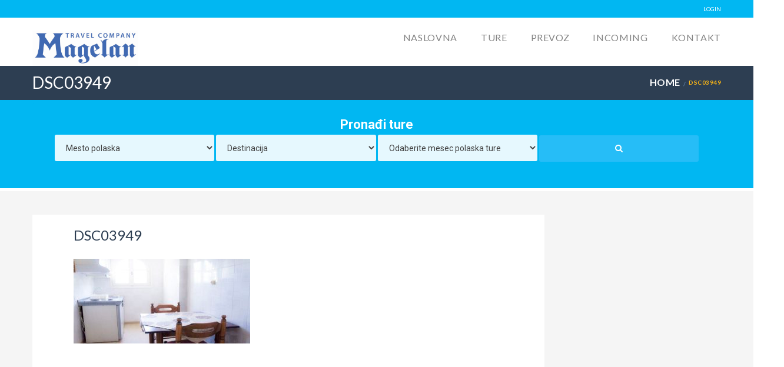

--- FILE ---
content_type: text/html; charset=UTF-8
request_url: https://www.magelantravel.rs/accommodation/vila-ionian-mare-agios-ioannis-peristero-krf/dsc03949/
body_size: 14062
content:

<!DOCTYPE html>
<!--[if IE 7 ]> <html class="ie7 oldie" lang="sr-RS"> <![endif]-->
<!--[if IE 8 ]> <html class="ie8 oldie" lang="sr-RS"> <![endif]-->
<!--[if IE   ]> <html class="ie" lang="sr-RS"> <![endif]-->
<!--[if lt IE 9]><script src="http://html5shim.googlecode.com/svn/trunk/html5.js"></script><![endif]-->
<html lang="sr-RS">
<head>
    <!-- Page Title -->
    <title>DSC03949 - Turistička agencija Magelan, Novi Sad</title>

    <!-- Meta Tags -->
    <meta http-equiv="X-UA-Compatible" content="IE=Edge"/>
    <meta charset="UTF-8">
    <meta name="viewport" content="width=device-width, initial-scale=1.0">
	
	<!-- Facebook verification -->
	<meta name="facebook-domain-verification" content="5n7c2lnil26hy84t8n676hjpdbn4yy" />
	
        <link rel="shortcut icon" href="https://www.magelantravel.rs/wp-content/uploads/2016/03/favicon.ico" type="image/x-icon" />
    
    <!-- CSS for IE -->
    <!--[if lte IE 9]>
        <link rel="stylesheet" type="text/css" href="css/ie.css" />
    <![endif]-->

    <!-- HTML5 shim and Respond.js IE8 support of HTML5 elements and media queries -->
    <!--[if lt IE 9]>
      <script type='text/javascript' src="http://html5shiv.googlecode.com/svn/trunk/html5.js"></script>
      <script type='text/javascript' src="http://cdnjs.cloudflare.com/ajax/libs/respond.js/1.4.2/respond.js"></script>
    <![endif]-->
    <meta name='robots' content='index, follow, max-image-preview:large, max-snippet:-1, max-video-preview:-1' />

	<!-- This site is optimized with the Yoast SEO plugin v21.7 - https://yoast.com/wordpress/plugins/seo/ -->
	<meta name="description" content="Putovanje izlet tura letovanje zimovanje" />
	<link rel="canonical" href="https://www.magelantravel.rs/accommodation/vila-ionian-mare-agios-ioannis-peristero-krf/dsc03949/" />
	<meta property="og:locale" content="sr_RS" />
	<meta property="og:type" content="article" />
	<meta property="og:title" content="DSC03949 - Turistička agencija Magelan, Novi Sad" />
	<meta property="og:description" content="Putovanje izlet tura letovanje zimovanje" />
	<meta property="og:url" content="https://www.magelantravel.rs/accommodation/vila-ionian-mare-agios-ioannis-peristero-krf/dsc03949/" />
	<meta property="og:site_name" content="Turistička agencija Magelan, Novi Sad" />
	<meta property="og:image" content="https://www.magelantravel.rs/accommodation/vila-ionian-mare-agios-ioannis-peristero-krf/dsc03949" />
	<meta property="og:image:width" content="1170" />
	<meta property="og:image:height" content="561" />
	<meta property="og:image:type" content="image/jpeg" />
	<meta name="twitter:card" content="summary_large_image" />
	<script type="application/ld+json" class="yoast-schema-graph">{"@context":"https://schema.org","@graph":[{"@type":"WebPage","@id":"https://www.magelantravel.rs/accommodation/vila-ionian-mare-agios-ioannis-peristero-krf/dsc03949/","url":"https://www.magelantravel.rs/accommodation/vila-ionian-mare-agios-ioannis-peristero-krf/dsc03949/","name":"DSC03949 - Turistička agencija Magelan, Novi Sad","isPartOf":{"@id":"https://www.magelantravel.rs/#website"},"primaryImageOfPage":{"@id":"https://www.magelantravel.rs/accommodation/vila-ionian-mare-agios-ioannis-peristero-krf/dsc03949/#primaryimage"},"image":{"@id":"https://www.magelantravel.rs/accommodation/vila-ionian-mare-agios-ioannis-peristero-krf/dsc03949/#primaryimage"},"thumbnailUrl":"https://www.magelantravel.rs/wp-content/uploads/2017/02/DSC03949.jpg","datePublished":"2017-02-21T15:18:53+00:00","dateModified":"2017-02-21T15:18:53+00:00","description":"Putovanje izlet tura letovanje zimovanje","breadcrumb":{"@id":"https://www.magelantravel.rs/accommodation/vila-ionian-mare-agios-ioannis-peristero-krf/dsc03949/#breadcrumb"},"inLanguage":"sr-RS","potentialAction":[{"@type":"ReadAction","target":["https://www.magelantravel.rs/accommodation/vila-ionian-mare-agios-ioannis-peristero-krf/dsc03949/"]}]},{"@type":"ImageObject","inLanguage":"sr-RS","@id":"https://www.magelantravel.rs/accommodation/vila-ionian-mare-agios-ioannis-peristero-krf/dsc03949/#primaryimage","url":"https://www.magelantravel.rs/wp-content/uploads/2017/02/DSC03949.jpg","contentUrl":"https://www.magelantravel.rs/wp-content/uploads/2017/02/DSC03949.jpg","width":1170,"height":561},{"@type":"BreadcrumbList","@id":"https://www.magelantravel.rs/accommodation/vila-ionian-mare-agios-ioannis-peristero-krf/dsc03949/#breadcrumb","itemListElement":[{"@type":"ListItem","position":1,"name":"Почетна","item":"https://www.magelantravel.rs/"},{"@type":"ListItem","position":2,"name":"Vila Ionian Mare Agios Ioannis Peristero, Krf","item":"https://www.magelantravel.rs/accommodation/vila-ionian-mare-agios-ioannis-peristero-krf/"},{"@type":"ListItem","position":3,"name":"DSC03949"}]},{"@type":"WebSite","@id":"https://www.magelantravel.rs/#website","url":"https://www.magelantravel.rs/","name":"Turistička agencija Magelan, Novi Sad","description":"izleti, team building programi po Srbiji, najam mini busa","potentialAction":[{"@type":"SearchAction","target":{"@type":"EntryPoint","urlTemplate":"https://www.magelantravel.rs/?s={search_term_string}"},"query-input":"required name=search_term_string"}],"inLanguage":"sr-RS"}]}</script>
	<!-- / Yoast SEO plugin. -->


<script type='application/javascript'>console.log('PixelYourSite Free version 9.4.7.1');</script>
<link rel='dns-prefetch' href='//maps.googleapis.com' />
<link rel='dns-prefetch' href='//fonts.googleapis.com' />
<link rel="alternate" type="application/rss+xml" title="Turistička agencija Magelan, Novi Sad &raquo; довод" href="https://www.magelantravel.rs/feed/" />
<link rel="alternate" type="application/rss+xml" title="Turistička agencija Magelan, Novi Sad &raquo; довод коментара" href="https://www.magelantravel.rs/comments/feed/" />
<script type="text/javascript">
/* <![CDATA[ */
window._wpemojiSettings = {"baseUrl":"https:\/\/s.w.org\/images\/core\/emoji\/14.0.0\/72x72\/","ext":".png","svgUrl":"https:\/\/s.w.org\/images\/core\/emoji\/14.0.0\/svg\/","svgExt":".svg","source":{"concatemoji":"https:\/\/www.magelantravel.rs\/wp-includes\/js\/wp-emoji-release.min.js?ver=6.4.7"}};
/*! This file is auto-generated */
!function(i,n){var o,s,e;function c(e){try{var t={supportTests:e,timestamp:(new Date).valueOf()};sessionStorage.setItem(o,JSON.stringify(t))}catch(e){}}function p(e,t,n){e.clearRect(0,0,e.canvas.width,e.canvas.height),e.fillText(t,0,0);var t=new Uint32Array(e.getImageData(0,0,e.canvas.width,e.canvas.height).data),r=(e.clearRect(0,0,e.canvas.width,e.canvas.height),e.fillText(n,0,0),new Uint32Array(e.getImageData(0,0,e.canvas.width,e.canvas.height).data));return t.every(function(e,t){return e===r[t]})}function u(e,t,n){switch(t){case"flag":return n(e,"\ud83c\udff3\ufe0f\u200d\u26a7\ufe0f","\ud83c\udff3\ufe0f\u200b\u26a7\ufe0f")?!1:!n(e,"\ud83c\uddfa\ud83c\uddf3","\ud83c\uddfa\u200b\ud83c\uddf3")&&!n(e,"\ud83c\udff4\udb40\udc67\udb40\udc62\udb40\udc65\udb40\udc6e\udb40\udc67\udb40\udc7f","\ud83c\udff4\u200b\udb40\udc67\u200b\udb40\udc62\u200b\udb40\udc65\u200b\udb40\udc6e\u200b\udb40\udc67\u200b\udb40\udc7f");case"emoji":return!n(e,"\ud83e\udef1\ud83c\udffb\u200d\ud83e\udef2\ud83c\udfff","\ud83e\udef1\ud83c\udffb\u200b\ud83e\udef2\ud83c\udfff")}return!1}function f(e,t,n){var r="undefined"!=typeof WorkerGlobalScope&&self instanceof WorkerGlobalScope?new OffscreenCanvas(300,150):i.createElement("canvas"),a=r.getContext("2d",{willReadFrequently:!0}),o=(a.textBaseline="top",a.font="600 32px Arial",{});return e.forEach(function(e){o[e]=t(a,e,n)}),o}function t(e){var t=i.createElement("script");t.src=e,t.defer=!0,i.head.appendChild(t)}"undefined"!=typeof Promise&&(o="wpEmojiSettingsSupports",s=["flag","emoji"],n.supports={everything:!0,everythingExceptFlag:!0},e=new Promise(function(e){i.addEventListener("DOMContentLoaded",e,{once:!0})}),new Promise(function(t){var n=function(){try{var e=JSON.parse(sessionStorage.getItem(o));if("object"==typeof e&&"number"==typeof e.timestamp&&(new Date).valueOf()<e.timestamp+604800&&"object"==typeof e.supportTests)return e.supportTests}catch(e){}return null}();if(!n){if("undefined"!=typeof Worker&&"undefined"!=typeof OffscreenCanvas&&"undefined"!=typeof URL&&URL.createObjectURL&&"undefined"!=typeof Blob)try{var e="postMessage("+f.toString()+"("+[JSON.stringify(s),u.toString(),p.toString()].join(",")+"));",r=new Blob([e],{type:"text/javascript"}),a=new Worker(URL.createObjectURL(r),{name:"wpTestEmojiSupports"});return void(a.onmessage=function(e){c(n=e.data),a.terminate(),t(n)})}catch(e){}c(n=f(s,u,p))}t(n)}).then(function(e){for(var t in e)n.supports[t]=e[t],n.supports.everything=n.supports.everything&&n.supports[t],"flag"!==t&&(n.supports.everythingExceptFlag=n.supports.everythingExceptFlag&&n.supports[t]);n.supports.everythingExceptFlag=n.supports.everythingExceptFlag&&!n.supports.flag,n.DOMReady=!1,n.readyCallback=function(){n.DOMReady=!0}}).then(function(){return e}).then(function(){var e;n.supports.everything||(n.readyCallback(),(e=n.source||{}).concatemoji?t(e.concatemoji):e.wpemoji&&e.twemoji&&(t(e.twemoji),t(e.wpemoji)))}))}((window,document),window._wpemojiSettings);
/* ]]> */
</script>
<style id='wp-emoji-styles-inline-css' type='text/css'>

	img.wp-smiley, img.emoji {
		display: inline !important;
		border: none !important;
		box-shadow: none !important;
		height: 1em !important;
		width: 1em !important;
		margin: 0 0.07em !important;
		vertical-align: -0.1em !important;
		background: none !important;
		padding: 0 !important;
	}
</style>
<link rel='stylesheet' id='wp-block-library-css' href='https://www.magelantravel.rs/wp-includes/css/dist/block-library/style.min.css?ver=6.4.7' type='text/css' media='all' />
<style id='classic-theme-styles-inline-css' type='text/css'>
/*! This file is auto-generated */
.wp-block-button__link{color:#fff;background-color:#32373c;border-radius:9999px;box-shadow:none;text-decoration:none;padding:calc(.667em + 2px) calc(1.333em + 2px);font-size:1.125em}.wp-block-file__button{background:#32373c;color:#fff;text-decoration:none}
</style>
<style id='global-styles-inline-css' type='text/css'>
body{--wp--preset--color--black: #000000;--wp--preset--color--cyan-bluish-gray: #abb8c3;--wp--preset--color--white: #ffffff;--wp--preset--color--pale-pink: #f78da7;--wp--preset--color--vivid-red: #cf2e2e;--wp--preset--color--luminous-vivid-orange: #ff6900;--wp--preset--color--luminous-vivid-amber: #fcb900;--wp--preset--color--light-green-cyan: #7bdcb5;--wp--preset--color--vivid-green-cyan: #00d084;--wp--preset--color--pale-cyan-blue: #8ed1fc;--wp--preset--color--vivid-cyan-blue: #0693e3;--wp--preset--color--vivid-purple: #9b51e0;--wp--preset--gradient--vivid-cyan-blue-to-vivid-purple: linear-gradient(135deg,rgba(6,147,227,1) 0%,rgb(155,81,224) 100%);--wp--preset--gradient--light-green-cyan-to-vivid-green-cyan: linear-gradient(135deg,rgb(122,220,180) 0%,rgb(0,208,130) 100%);--wp--preset--gradient--luminous-vivid-amber-to-luminous-vivid-orange: linear-gradient(135deg,rgba(252,185,0,1) 0%,rgba(255,105,0,1) 100%);--wp--preset--gradient--luminous-vivid-orange-to-vivid-red: linear-gradient(135deg,rgba(255,105,0,1) 0%,rgb(207,46,46) 100%);--wp--preset--gradient--very-light-gray-to-cyan-bluish-gray: linear-gradient(135deg,rgb(238,238,238) 0%,rgb(169,184,195) 100%);--wp--preset--gradient--cool-to-warm-spectrum: linear-gradient(135deg,rgb(74,234,220) 0%,rgb(151,120,209) 20%,rgb(207,42,186) 40%,rgb(238,44,130) 60%,rgb(251,105,98) 80%,rgb(254,248,76) 100%);--wp--preset--gradient--blush-light-purple: linear-gradient(135deg,rgb(255,206,236) 0%,rgb(152,150,240) 100%);--wp--preset--gradient--blush-bordeaux: linear-gradient(135deg,rgb(254,205,165) 0%,rgb(254,45,45) 50%,rgb(107,0,62) 100%);--wp--preset--gradient--luminous-dusk: linear-gradient(135deg,rgb(255,203,112) 0%,rgb(199,81,192) 50%,rgb(65,88,208) 100%);--wp--preset--gradient--pale-ocean: linear-gradient(135deg,rgb(255,245,203) 0%,rgb(182,227,212) 50%,rgb(51,167,181) 100%);--wp--preset--gradient--electric-grass: linear-gradient(135deg,rgb(202,248,128) 0%,rgb(113,206,126) 100%);--wp--preset--gradient--midnight: linear-gradient(135deg,rgb(2,3,129) 0%,rgb(40,116,252) 100%);--wp--preset--font-size--small: 13px;--wp--preset--font-size--medium: 20px;--wp--preset--font-size--large: 36px;--wp--preset--font-size--x-large: 42px;--wp--preset--spacing--20: 0.44rem;--wp--preset--spacing--30: 0.67rem;--wp--preset--spacing--40: 1rem;--wp--preset--spacing--50: 1.5rem;--wp--preset--spacing--60: 2.25rem;--wp--preset--spacing--70: 3.38rem;--wp--preset--spacing--80: 5.06rem;--wp--preset--shadow--natural: 6px 6px 9px rgba(0, 0, 0, 0.2);--wp--preset--shadow--deep: 12px 12px 50px rgba(0, 0, 0, 0.4);--wp--preset--shadow--sharp: 6px 6px 0px rgba(0, 0, 0, 0.2);--wp--preset--shadow--outlined: 6px 6px 0px -3px rgba(255, 255, 255, 1), 6px 6px rgba(0, 0, 0, 1);--wp--preset--shadow--crisp: 6px 6px 0px rgba(0, 0, 0, 1);}:where(.is-layout-flex){gap: 0.5em;}:where(.is-layout-grid){gap: 0.5em;}body .is-layout-flow > .alignleft{float: left;margin-inline-start: 0;margin-inline-end: 2em;}body .is-layout-flow > .alignright{float: right;margin-inline-start: 2em;margin-inline-end: 0;}body .is-layout-flow > .aligncenter{margin-left: auto !important;margin-right: auto !important;}body .is-layout-constrained > .alignleft{float: left;margin-inline-start: 0;margin-inline-end: 2em;}body .is-layout-constrained > .alignright{float: right;margin-inline-start: 2em;margin-inline-end: 0;}body .is-layout-constrained > .aligncenter{margin-left: auto !important;margin-right: auto !important;}body .is-layout-constrained > :where(:not(.alignleft):not(.alignright):not(.alignfull)){max-width: var(--wp--style--global--content-size);margin-left: auto !important;margin-right: auto !important;}body .is-layout-constrained > .alignwide{max-width: var(--wp--style--global--wide-size);}body .is-layout-flex{display: flex;}body .is-layout-flex{flex-wrap: wrap;align-items: center;}body .is-layout-flex > *{margin: 0;}body .is-layout-grid{display: grid;}body .is-layout-grid > *{margin: 0;}:where(.wp-block-columns.is-layout-flex){gap: 2em;}:where(.wp-block-columns.is-layout-grid){gap: 2em;}:where(.wp-block-post-template.is-layout-flex){gap: 1.25em;}:where(.wp-block-post-template.is-layout-grid){gap: 1.25em;}.has-black-color{color: var(--wp--preset--color--black) !important;}.has-cyan-bluish-gray-color{color: var(--wp--preset--color--cyan-bluish-gray) !important;}.has-white-color{color: var(--wp--preset--color--white) !important;}.has-pale-pink-color{color: var(--wp--preset--color--pale-pink) !important;}.has-vivid-red-color{color: var(--wp--preset--color--vivid-red) !important;}.has-luminous-vivid-orange-color{color: var(--wp--preset--color--luminous-vivid-orange) !important;}.has-luminous-vivid-amber-color{color: var(--wp--preset--color--luminous-vivid-amber) !important;}.has-light-green-cyan-color{color: var(--wp--preset--color--light-green-cyan) !important;}.has-vivid-green-cyan-color{color: var(--wp--preset--color--vivid-green-cyan) !important;}.has-pale-cyan-blue-color{color: var(--wp--preset--color--pale-cyan-blue) !important;}.has-vivid-cyan-blue-color{color: var(--wp--preset--color--vivid-cyan-blue) !important;}.has-vivid-purple-color{color: var(--wp--preset--color--vivid-purple) !important;}.has-black-background-color{background-color: var(--wp--preset--color--black) !important;}.has-cyan-bluish-gray-background-color{background-color: var(--wp--preset--color--cyan-bluish-gray) !important;}.has-white-background-color{background-color: var(--wp--preset--color--white) !important;}.has-pale-pink-background-color{background-color: var(--wp--preset--color--pale-pink) !important;}.has-vivid-red-background-color{background-color: var(--wp--preset--color--vivid-red) !important;}.has-luminous-vivid-orange-background-color{background-color: var(--wp--preset--color--luminous-vivid-orange) !important;}.has-luminous-vivid-amber-background-color{background-color: var(--wp--preset--color--luminous-vivid-amber) !important;}.has-light-green-cyan-background-color{background-color: var(--wp--preset--color--light-green-cyan) !important;}.has-vivid-green-cyan-background-color{background-color: var(--wp--preset--color--vivid-green-cyan) !important;}.has-pale-cyan-blue-background-color{background-color: var(--wp--preset--color--pale-cyan-blue) !important;}.has-vivid-cyan-blue-background-color{background-color: var(--wp--preset--color--vivid-cyan-blue) !important;}.has-vivid-purple-background-color{background-color: var(--wp--preset--color--vivid-purple) !important;}.has-black-border-color{border-color: var(--wp--preset--color--black) !important;}.has-cyan-bluish-gray-border-color{border-color: var(--wp--preset--color--cyan-bluish-gray) !important;}.has-white-border-color{border-color: var(--wp--preset--color--white) !important;}.has-pale-pink-border-color{border-color: var(--wp--preset--color--pale-pink) !important;}.has-vivid-red-border-color{border-color: var(--wp--preset--color--vivid-red) !important;}.has-luminous-vivid-orange-border-color{border-color: var(--wp--preset--color--luminous-vivid-orange) !important;}.has-luminous-vivid-amber-border-color{border-color: var(--wp--preset--color--luminous-vivid-amber) !important;}.has-light-green-cyan-border-color{border-color: var(--wp--preset--color--light-green-cyan) !important;}.has-vivid-green-cyan-border-color{border-color: var(--wp--preset--color--vivid-green-cyan) !important;}.has-pale-cyan-blue-border-color{border-color: var(--wp--preset--color--pale-cyan-blue) !important;}.has-vivid-cyan-blue-border-color{border-color: var(--wp--preset--color--vivid-cyan-blue) !important;}.has-vivid-purple-border-color{border-color: var(--wp--preset--color--vivid-purple) !important;}.has-vivid-cyan-blue-to-vivid-purple-gradient-background{background: var(--wp--preset--gradient--vivid-cyan-blue-to-vivid-purple) !important;}.has-light-green-cyan-to-vivid-green-cyan-gradient-background{background: var(--wp--preset--gradient--light-green-cyan-to-vivid-green-cyan) !important;}.has-luminous-vivid-amber-to-luminous-vivid-orange-gradient-background{background: var(--wp--preset--gradient--luminous-vivid-amber-to-luminous-vivid-orange) !important;}.has-luminous-vivid-orange-to-vivid-red-gradient-background{background: var(--wp--preset--gradient--luminous-vivid-orange-to-vivid-red) !important;}.has-very-light-gray-to-cyan-bluish-gray-gradient-background{background: var(--wp--preset--gradient--very-light-gray-to-cyan-bluish-gray) !important;}.has-cool-to-warm-spectrum-gradient-background{background: var(--wp--preset--gradient--cool-to-warm-spectrum) !important;}.has-blush-light-purple-gradient-background{background: var(--wp--preset--gradient--blush-light-purple) !important;}.has-blush-bordeaux-gradient-background{background: var(--wp--preset--gradient--blush-bordeaux) !important;}.has-luminous-dusk-gradient-background{background: var(--wp--preset--gradient--luminous-dusk) !important;}.has-pale-ocean-gradient-background{background: var(--wp--preset--gradient--pale-ocean) !important;}.has-electric-grass-gradient-background{background: var(--wp--preset--gradient--electric-grass) !important;}.has-midnight-gradient-background{background: var(--wp--preset--gradient--midnight) !important;}.has-small-font-size{font-size: var(--wp--preset--font-size--small) !important;}.has-medium-font-size{font-size: var(--wp--preset--font-size--medium) !important;}.has-large-font-size{font-size: var(--wp--preset--font-size--large) !important;}.has-x-large-font-size{font-size: var(--wp--preset--font-size--x-large) !important;}
.wp-block-navigation a:where(:not(.wp-element-button)){color: inherit;}
:where(.wp-block-post-template.is-layout-flex){gap: 1.25em;}:where(.wp-block-post-template.is-layout-grid){gap: 1.25em;}
:where(.wp-block-columns.is-layout-flex){gap: 2em;}:where(.wp-block-columns.is-layout-grid){gap: 2em;}
.wp-block-pullquote{font-size: 1.5em;line-height: 1.6;}
</style>
<link rel='stylesheet' id='redux-extendify-styles-css' href='https://www.magelantravel.rs/wp-content/plugins/redux-framework/redux-core/assets/css/extendify-utilities.css?ver=4.4.10' type='text/css' media='all' />
<link rel='stylesheet' id='contact-form-7-css' href='https://www.magelantravel.rs/wp-content/plugins/contact-form-7/includes/css/styles.css?ver=5.8.4' type='text/css' media='all' />
<link rel='stylesheet' id='parent-style-css' href='https://www.magelantravel.rs/wp-content/themes/Travelo/style.css?ver=6.4.7' type='text/css' media='all' />
<link rel='stylesheet' id='child-style-css' href='https://www.magelantravel.rs/wp-content/themes/Travelo-child/style.css?ver=6.4.7' type='text/css' media='all' />
<link rel='stylesheet' id='trav_style_font_googleapis-css' href='//fonts.googleapis.com/css?family=Lato%3A300%2C400%2C700%2C900&#038;ver=6.4.7' type='text/css' media='all' />
<link rel='stylesheet' id='trav_style_animate-css' href='https://www.magelantravel.rs/wp-content/themes/Travelo/css/animate.min.css?ver=6.4.7' type='text/css' media='all' />
<link rel='stylesheet' id='trav_style_font_awesome-css' href='https://www.magelantravel.rs/wp-content/themes/Travelo/css/font-awesome.min.css?ver=6.4.7' type='text/css' media='all' />
<link rel='stylesheet' id='trav_style_bootstrap-css' href='https://www.magelantravel.rs/wp-content/themes/Travelo/css/bootstrap.min.css?ver=6.4.7' type='text/css' media='all' />
<link rel='stylesheet' id='trav_style_flexslider-css' href='https://www.magelantravel.rs/wp-content/themes/Travelo/js/components/flexslider/flexslider.css?ver=6.4.7' type='text/css' media='all' />
<link rel='stylesheet' id='trav_style_bxslider-css' href='https://www.magelantravel.rs/wp-content/themes/Travelo/js/components/jquery.bxslider/jquery.bxslider.css?ver=6.4.7' type='text/css' media='all' />
<link rel='stylesheet' id='trav_style_timepicker-css' href='https://www.magelantravel.rs/wp-content/themes/Travelo/js/components/jquery.timepicker/jquery.timepicker.css?ver=6.4.7' type='text/css' media='all' />
<link rel='stylesheet' id='trav_style_main_style-css' href='https://www.magelantravel.rs/wp-content/themes/Travelo/css/style-light-blue.min.css?ver=6.4.7' type='text/css' media='all' />
<link rel='stylesheet' id='trav_style_custom-css' href='https://www.magelantravel.rs/wp-content/themes/Travelo/css/custom.css?ver=6.4.7' type='text/css' media='all' />
<style id='trav_style_custom-inline-css' type='text/css'>

            #header .logo a, #footer .bottom .logo a, .chaser .logo a, .logo-modal {
                background-image: url(https://www.magelantravel.rs/wp-content/uploads/2016/06/Magelan_logo.png);
                background-repeat: no-repeat;
                display: block;
            }
            .chaser .logo a {
                background-size: auto 20px;
            }#page-wrapper #header .logo img { height: 60px; }#page-wrapper #header .logo a { background-size: auto 60px; }#page-wrapper #footer .logo img { height: 40px; }#page-wrapper #footer .logo a { background-size: auto 40px; }.chaser .logo img { height: 40px; }.chaser .logo a { background-size: auto 40px; }::-webkit-input-placeholder { /* WebKit, Blink, Edge */
    color:    #cecece;
}
:-moz-placeholder { /* Mozilla Firefox 4 to 18 */
   color:    #cecece;
   opacity:  1;
}
::-moz-placeholder { /* Mozilla Firefox 19+ */
   color:    #cecece;
   opacity:  1;
}
:-ms-input-placeholder { /* Internet Explorer 10-11 */
   color:    #cecece;
}

h2{
    font-size: 28px;
}
h3{
    font-size: 24px;
}
h4{
    font-size: 20px;
}
p{
    font-size: 18px;
}
a{
    font-size: 16px;
}
#main-menu ul.menu > .megamenu-menu ul.megamenu > li, #main-menu ul.menu > li ul li > a{
    font-size: 14px;
}
.box{
    font-size: 14px;
}
.price{
    font-size: 20px;    
}

div.wpcf7 input, #main div.wpcf7 textarea{
    width: 50%;
    border: 1px solid #d0d0d0;
}
div.wpcf7 input[type='checkbox']{
    width: 5%;
}

#main-menu ul.menu > .megamenu-menu ul.megamenu > li, #main-menu ul.menu > li ul li > a{
    font-size: 18px;
}

#main-menu ul.menu li:not(.megamenu-menu) ul, .chaser .menu li:not(.megamenu-menu) ul, .topnav .container > ul ul, .megamenu-wrapper{
    width: 250px;
}

#hotel-description .entry-content td{
    padding: 2px;
    font-size: 12px;
}

.blog-infinite .category-avio-karte-vesti .image-container{
    float: left;
    margin-right: 20px;
}

#main .blog-infinite .category-avio-karte-vesti .image-container img{
    width: 180px;
}

#main .blog-infinite .category-avio-karte-vesti .details h2 a{
    font-size: 20px;
}

#main .blog-infinite .category-avio-karte-vesti .details .excerpt-container p{
    font-size: 16px;
}

#main select{
    height: 40px;
    border: 1px solid #d0d0d0;
}

#main div.wpcf7 .brdc{
     width: 16.6%;
}
 
#main div.wpcf7 .brdc2{
     width: 17%;
}
#main div.wpcf7 .brdc3{
     width: 42.3%;
}
#main div.wpcf7 .brdc4{
     width: 37%;
}
#main div.wpcf7 input[type='checkbox']{
    width: 60%;
}
iframe {
    width: 100%;
}
@media (max-width: 993px) {
	#affiliate-horizontal-browser .widget-area .search_tour input, .widget-area .search_tour select, .widget-area .search_tour button{
		width: 100%;
	}
    #header iframe {
        height: 310px;
    }
    #content iframe {
        height: 6000px;
    }
}
@media (min-width: 994px) {
    #content iframe {
        height: 6000px;
    }
}
</style>
<link rel='stylesheet' id='trav_style_responsive-css' href='https://www.magelantravel.rs/wp-content/themes/Travelo/css/responsive.min.css?ver=6.4.7' type='text/css' media='all' />
<link rel='stylesheet' id='trav_child_theme_css-css' href='https://www.magelantravel.rs/wp-content/themes/Travelo-child/style.css?ver=6.4.7' type='text/css' media='all' />
<link rel='stylesheet' id='tablepress-default-css' href='https://www.magelantravel.rs/wp-content/plugins/tablepress/css/build/default.css?ver=2.2.4' type='text/css' media='all' />
<script type="text/javascript" src="https://www.magelantravel.rs/wp-includes/js/jquery/jquery.min.js?ver=3.7.1" id="jquery-core-js"></script>
<script type="text/javascript" src="https://www.magelantravel.rs/wp-includes/js/jquery/jquery-migrate.min.js?ver=3.4.1" id="jquery-migrate-js"></script>
<script type="text/javascript" src="https://www.magelantravel.rs/wp-content/plugins/revslider/public/assets/js/rbtools.min.js?ver=6.6.13" async id="tp-tools-js"></script>
<script type="text/javascript" src="https://www.magelantravel.rs/wp-content/plugins/revslider/public/assets/js/rs6.min.js?ver=6.6.13" async id="revmin-js"></script>
<script type="text/javascript" src="https://www.magelantravel.rs/wp-content/plugins/pixelyoursite/dist/scripts/jquery.bind-first-0.2.3.min.js?ver=6.4.7" id="jquery-bind-first-js"></script>
<script type="text/javascript" src="https://www.magelantravel.rs/wp-content/plugins/pixelyoursite/dist/scripts/js.cookie-2.1.3.min.js?ver=2.1.3" id="js-cookie-pys-js"></script>
<script type="text/javascript" id="pys-js-extra">
/* <![CDATA[ */
var pysOptions = {"staticEvents":{"facebook":{"init_event":[{"delay":0,"type":"static","name":"PageView","pixelIds":["401038873639662"],"eventID":"fac4156c-a5b2-470d-b781-56774e31fb16","params":{"page_title":"DSC03949","post_type":"attachment","post_id":6888,"plugin":"PixelYourSite","user_role":"guest","event_url":"www.magelantravel.rs\/accommodation\/vila-ionian-mare-agios-ioannis-peristero-krf\/dsc03949\/"},"e_id":"init_event","ids":[],"hasTimeWindow":false,"timeWindow":0,"woo_order":"","edd_order":""}]}},"dynamicEvents":[],"triggerEvents":[],"triggerEventTypes":[],"facebook":{"pixelIds":["401038873639662"],"advancedMatching":[],"advancedMatchingEnabled":false,"removeMetadata":false,"contentParams":{"post_type":"attachment","post_id":6888,"content_name":"DSC03949","tags":"","categories":[]},"commentEventEnabled":true,"wooVariableAsSimple":false,"downloadEnabled":true,"formEventEnabled":true,"serverApiEnabled":false,"wooCRSendFromServer":false,"send_external_id":null},"debug":"","siteUrl":"https:\/\/www.magelantravel.rs","ajaxUrl":"https:\/\/www.magelantravel.rs\/wp-admin\/admin-ajax.php","ajax_event":"1310d0e440","enable_remove_download_url_param":"1","cookie_duration":"7","last_visit_duration":"60","enable_success_send_form":"","ajaxForServerEvent":"1","send_external_id":"1","external_id_expire":"180","gdpr":{"ajax_enabled":false,"all_disabled_by_api":false,"facebook_disabled_by_api":false,"analytics_disabled_by_api":false,"google_ads_disabled_by_api":false,"pinterest_disabled_by_api":false,"bing_disabled_by_api":false,"externalID_disabled_by_api":false,"facebook_prior_consent_enabled":true,"analytics_prior_consent_enabled":true,"google_ads_prior_consent_enabled":null,"pinterest_prior_consent_enabled":true,"bing_prior_consent_enabled":true,"cookiebot_integration_enabled":false,"cookiebot_facebook_consent_category":"marketing","cookiebot_analytics_consent_category":"statistics","cookiebot_tiktok_consent_category":"marketing","cookiebot_google_ads_consent_category":null,"cookiebot_pinterest_consent_category":"marketing","cookiebot_bing_consent_category":"marketing","consent_magic_integration_enabled":false,"real_cookie_banner_integration_enabled":false,"cookie_notice_integration_enabled":false,"cookie_law_info_integration_enabled":false},"cookie":{"disabled_all_cookie":false,"disabled_advanced_form_data_cookie":false,"disabled_landing_page_cookie":false,"disabled_first_visit_cookie":false,"disabled_trafficsource_cookie":false,"disabled_utmTerms_cookie":false,"disabled_utmId_cookie":false},"woo":{"enabled":false},"edd":{"enabled":false}};
/* ]]> */
</script>
<script type="text/javascript" src="https://www.magelantravel.rs/wp-content/plugins/pixelyoursite/dist/scripts/public.js?ver=9.4.7.1" id="pys-js"></script>
<script></script><link rel="https://api.w.org/" href="https://www.magelantravel.rs/wp-json/" /><link rel="alternate" type="application/json" href="https://www.magelantravel.rs/wp-json/wp/v2/media/6888" /><link rel="EditURI" type="application/rsd+xml" title="RSD" href="https://www.magelantravel.rs/xmlrpc.php?rsd" />
<meta name="generator" content="WordPress 6.4.7" />
<link rel='shortlink' href='https://www.magelantravel.rs/?p=6888' />
<link rel="alternate" type="application/json+oembed" href="https://www.magelantravel.rs/wp-json/oembed/1.0/embed?url=https%3A%2F%2Fwww.magelantravel.rs%2Faccommodation%2Fvila-ionian-mare-agios-ioannis-peristero-krf%2Fdsc03949%2F" />
<link rel="alternate" type="text/xml+oembed" href="https://www.magelantravel.rs/wp-json/oembed/1.0/embed?url=https%3A%2F%2Fwww.magelantravel.rs%2Faccommodation%2Fvila-ionian-mare-agios-ioannis-peristero-krf%2Fdsc03949%2F&#038;format=xml" />
<meta name="generator" content="Redux 4.4.10" /><meta name="generator" content="Powered by WPBakery Page Builder - drag and drop page builder for WordPress."/>
<meta name="generator" content="Powered by Slider Revolution 6.6.13 - responsive, Mobile-Friendly Slider Plugin for WordPress with comfortable drag and drop interface." />
<script>function setREVStartSize(e){
			//window.requestAnimationFrame(function() {
				window.RSIW = window.RSIW===undefined ? window.innerWidth : window.RSIW;
				window.RSIH = window.RSIH===undefined ? window.innerHeight : window.RSIH;
				try {
					var pw = document.getElementById(e.c).parentNode.offsetWidth,
						newh;
					pw = pw===0 || isNaN(pw) || (e.l=="fullwidth" || e.layout=="fullwidth") ? window.RSIW : pw;
					e.tabw = e.tabw===undefined ? 0 : parseInt(e.tabw);
					e.thumbw = e.thumbw===undefined ? 0 : parseInt(e.thumbw);
					e.tabh = e.tabh===undefined ? 0 : parseInt(e.tabh);
					e.thumbh = e.thumbh===undefined ? 0 : parseInt(e.thumbh);
					e.tabhide = e.tabhide===undefined ? 0 : parseInt(e.tabhide);
					e.thumbhide = e.thumbhide===undefined ? 0 : parseInt(e.thumbhide);
					e.mh = e.mh===undefined || e.mh=="" || e.mh==="auto" ? 0 : parseInt(e.mh,0);
					if(e.layout==="fullscreen" || e.l==="fullscreen")
						newh = Math.max(e.mh,window.RSIH);
					else{
						e.gw = Array.isArray(e.gw) ? e.gw : [e.gw];
						for (var i in e.rl) if (e.gw[i]===undefined || e.gw[i]===0) e.gw[i] = e.gw[i-1];
						e.gh = e.el===undefined || e.el==="" || (Array.isArray(e.el) && e.el.length==0)? e.gh : e.el;
						e.gh = Array.isArray(e.gh) ? e.gh : [e.gh];
						for (var i in e.rl) if (e.gh[i]===undefined || e.gh[i]===0) e.gh[i] = e.gh[i-1];
											
						var nl = new Array(e.rl.length),
							ix = 0,
							sl;
						e.tabw = e.tabhide>=pw ? 0 : e.tabw;
						e.thumbw = e.thumbhide>=pw ? 0 : e.thumbw;
						e.tabh = e.tabhide>=pw ? 0 : e.tabh;
						e.thumbh = e.thumbhide>=pw ? 0 : e.thumbh;
						for (var i in e.rl) nl[i] = e.rl[i]<window.RSIW ? 0 : e.rl[i];
						sl = nl[0];
						for (var i in nl) if (sl>nl[i] && nl[i]>0) { sl = nl[i]; ix=i;}
						var m = pw>(e.gw[ix]+e.tabw+e.thumbw) ? 1 : (pw-(e.tabw+e.thumbw)) / (e.gw[ix]);
						newh =  (e.gh[ix] * m) + (e.tabh + e.thumbh);
					}
					var el = document.getElementById(e.c);
					if (el!==null && el) el.style.height = newh+"px";
					el = document.getElementById(e.c+"_wrapper");
					if (el!==null && el) {
						el.style.height = newh+"px";
						el.style.display = "block";
					}
				} catch(e){
					console.log("Failure at Presize of Slider:" + e)
				}
			//});
		  };</script>
		<style type="text/css" id="wp-custom-css">
			.post .entry-date {
    margin: -40px 0px;
}		</style>
		<noscript><style> .wpb_animate_when_almost_visible { opacity: 1; }</style></noscript></head>

<body class="attachment attachment-template-default single single-attachment postid-6888 attachmentid-6888 attachment-jpeg default-style wpb-js-composer js-comp-ver-7.0 vc_responsive">
            <div id="page-wrapper">

        <header id="header" class="navbar-static-top">
	<div class="topnav hidden-xs">
		<div class="container">
			<ul class="quick-menu pull-left">
															</ul>
			<ul class="quick-menu pull-right">
				<!--<li><a href="https://themeforest.net/item/travelo-traveltour-booking-wordpress-theme/9806696?license=regular&open_purchase_for_item_id=9806696&purchasable=source&ref=SoapTheme" class="button yellow btn-small" style="height: 30px; font-size: 1em;"><i class="soap-icon-shopping"></i> PURCHASE</a></li>-->
									<li><a href="#travelo-login" class="soap-popupbox">LOGIN</a></li>
									
			</ul>
		</div>
	</div>
	<div id="main-header">

		<div class="main-header">
			<a href="#mobile-menu-01" data-toggle="collapse" class="mobile-menu-toggle">
				Mobile Menu Toggle
			</a>

			<div class="container">
				<div class="logo navbar-brand">
					<a href="https://www.magelantravel.rs">
						<img src="https://www.magelantravel.rs/wp-content/uploads/2016/06/Magelan_logo.png" alt="Turistička agencija Magelan, Novi Sad" />
					</a>
				</div>
								<nav id="main-menu" class="menu-header-menu-container"><ul id="menu-header-menu" class="menu"><li id="menu-item-116" class="menu-item menu-item-type-post_type menu-item-object-page menu-item-home menu-item-116 item-level-0"><a href="https://www.magelantravel.rs/">Naslovna</a></li>
<li id="menu-item-1725" class="menu-item menu-item-type-custom menu-item-object-custom menu-item-has-children menu-item-1725 item-level-0"><a href="https://www.magelantravel.rs/tour-type/putovanja/">Ture</a>
<ul class="sub-menu sub-menu-dropdown sub-menu-level-0 ">
	<li id="menu-item-11633" class="menu-item menu-item-type-post_type menu-item-object-page menu-item-11633 item-level-1"><a href="https://www.magelantravel.rs/ponuda-izleti-srbija/">Onlajn pretraga izleta</a></li>
	<li id="menu-item-3892" class="menu-item menu-item-type-post_type menu-item-object-page menu-item-3892 item-level-1"><a href="https://www.magelantravel.rs/izleti-srbija-region/">Izleti po Srbiji i regionu</a></li>
	<li id="menu-item-9592" class="menu-item menu-item-type-post_type menu-item-object-page menu-item-9592 item-level-1"><a href="https://www.magelantravel.rs/team-building-incentive-izleti-za-firme/">Team building izleti za firme</a></li>
	<li id="menu-item-11664" class="menu-item menu-item-type-post_type menu-item-object-page menu-item-11664 item-level-1"><a href="https://www.magelantravel.rs/izleti-srbija-region/novosadske-ture-razgledanja-izleti-novi-sad/">Novosadske ture</a></li>
	<li id="menu-item-11512" class="menu-item menu-item-type-post_type menu-item-object-page menu-item-11512 item-level-1"><a href="https://www.magelantravel.rs/izleti-za-penzionere-sa-popustom/">Izleti sa popustima za penzionere</a></li>
	<li id="menu-item-11534" class="menu-item menu-item-type-post_type menu-item-object-page menu-item-11534 item-level-1"><a href="https://www.magelantravel.rs/upit-za-izlete/">Upit za izlete</a></li>
</ul>
</li>
<li id="menu-item-63" class="menu-item menu-item-type-post_type menu-item-object-page menu-item-has-children menu-item-63 item-level-0"><a href="https://www.magelantravel.rs/prevoz/">Prevoz</a>
<ul class="sub-menu sub-menu-dropdown sub-menu-level-0 ">
	<li id="menu-item-4079" class="menu-item menu-item-type-post_type menu-item-object-page menu-item-4079 item-level-1"><a href="https://www.magelantravel.rs/prevoz/prevoz-aerodrom-beograd/">Prevoz aerodrom Beograd</a></li>
	<li id="menu-item-210" class="menu-item menu-item-type-post_type menu-item-object-page menu-item-210 item-level-1"><a href="https://www.magelantravel.rs/prevoz/najam-minibusa-autobusa-novi-sad/">Najam vozila</a></li>
	<li id="menu-item-4057" class="menu-item menu-item-type-post_type menu-item-object-page menu-item-4057 item-level-1"><a href="https://www.magelantravel.rs/prevoz/prevoz-radnika-novi-sad-okolina/">Prevoz radnika</a></li>
	<li id="menu-item-216" class="menu-item menu-item-type-post_type menu-item-object-page menu-item-216 item-level-1"><a href="https://www.magelantravel.rs/prevoz/upit-za-prevoz-najam-mini-busa/">Upit za prevoz</a></li>
</ul>
</li>
<li id="menu-item-11768" class="menu-item menu-item-type-post_type menu-item-object-page menu-item-11768 item-level-0"><a href="https://www.magelantravel.rs/incoming-serbia-balkan-dmc-magelan-travel/">Incoming</a></li>
<li id="menu-item-62" class="menu-item menu-item-type-post_type menu-item-object-page menu-item-has-children menu-item-62 item-level-0"><a href="https://www.magelantravel.rs/kontakt/">Kontakt</a>
<ul class="sub-menu sub-menu-dropdown sub-menu-level-0 ">
	<li id="menu-item-3266" class="menu-item menu-item-type-post_type menu-item-object-page menu-item-has-children menu-item-3266 item-level-1"><a href="https://www.magelantravel.rs/putovanja/posebne-web-strane/">Posebne web strane</a>
	<ul class="sub-menu sub-menu-dropdown sub-menu-level-1 ">
		<li id="menu-item-254" class="menu-item menu-item-type-custom menu-item-object-custom menu-item-254 item-level-2"><a href="http://www.incoming-serbia.com">Incoming Serbia &#8211; Magelan your local partner for Serbia &#038; Balkans</a></li>
		<li id="menu-item-258" class="menu-item menu-item-type-custom menu-item-object-custom menu-item-258 item-level-2"><a href="http://www.serbianadventures.com">SerbianAdventures.com</a></li>
		<li id="menu-item-259" class="menu-item menu-item-type-custom menu-item-object-custom menu-item-259 item-level-2"><a href="http://www.vinskipasossrbije.com">Vinski pasoš Srbije</a></li>
		<li id="menu-item-260" class="menu-item menu-item-type-custom menu-item-object-custom menu-item-260 item-level-2"><a href="http://www.belgradeairporttransfer.com">Belgrade airport transfer</a></li>
	</ul>
</li>
</ul>
</li>
</ul></nav>			</div><!-- .container -->

		</div><!-- .main-header -->
	</div><!-- #main-header -->
        <!-- mobile menu -->
        <nav id="mobile-menu-01" class="mobile-menu collapse"><ul id="mobile-primary-menu" class="menu"><li class="menu-item menu-item-type-post_type menu-item-object-page menu-item-home menu-item-116"><a href="https://www.magelantravel.rs/">Naslovna</a></li>
<li class="menu-item menu-item-type-custom menu-item-object-custom menu-item-has-children menu-item-1725"><a href="https://www.magelantravel.rs/tour-type/putovanja/">Ture</a>
<ul class="sub-menu">
	<li class="menu-item menu-item-type-post_type menu-item-object-page menu-item-11633"><a href="https://www.magelantravel.rs/ponuda-izleti-srbija/">Onlajn pretraga izleta</a></li>
	<li class="menu-item menu-item-type-post_type menu-item-object-page menu-item-3892"><a href="https://www.magelantravel.rs/izleti-srbija-region/">Izleti po Srbiji i regionu</a></li>
	<li class="menu-item menu-item-type-post_type menu-item-object-page menu-item-9592"><a href="https://www.magelantravel.rs/team-building-incentive-izleti-za-firme/">Team building izleti za firme</a></li>
	<li class="menu-item menu-item-type-post_type menu-item-object-page menu-item-11664"><a href="https://www.magelantravel.rs/izleti-srbija-region/novosadske-ture-razgledanja-izleti-novi-sad/">Novosadske ture</a></li>
	<li class="menu-item menu-item-type-post_type menu-item-object-page menu-item-11512"><a href="https://www.magelantravel.rs/izleti-za-penzionere-sa-popustom/">Izleti sa popustima za penzionere</a></li>
	<li class="menu-item menu-item-type-post_type menu-item-object-page menu-item-11534"><a href="https://www.magelantravel.rs/upit-za-izlete/">Upit za izlete</a></li>
</ul>
</li>
<li class="menu-item menu-item-type-post_type menu-item-object-page menu-item-has-children menu-item-63"><a href="https://www.magelantravel.rs/prevoz/">Prevoz</a>
<ul class="sub-menu">
	<li class="menu-item menu-item-type-post_type menu-item-object-page menu-item-4079"><a href="https://www.magelantravel.rs/prevoz/prevoz-aerodrom-beograd/">Prevoz aerodrom Beograd</a></li>
	<li class="menu-item menu-item-type-post_type menu-item-object-page menu-item-210"><a href="https://www.magelantravel.rs/prevoz/najam-minibusa-autobusa-novi-sad/">Najam vozila</a></li>
	<li class="menu-item menu-item-type-post_type menu-item-object-page menu-item-4057"><a href="https://www.magelantravel.rs/prevoz/prevoz-radnika-novi-sad-okolina/">Prevoz radnika</a></li>
	<li class="menu-item menu-item-type-post_type menu-item-object-page menu-item-216"><a href="https://www.magelantravel.rs/prevoz/upit-za-prevoz-najam-mini-busa/">Upit za prevoz</a></li>
</ul>
</li>
<li class="menu-item menu-item-type-post_type menu-item-object-page menu-item-11768"><a href="https://www.magelantravel.rs/incoming-serbia-balkan-dmc-magelan-travel/">Incoming</a></li>
<li class="menu-item menu-item-type-post_type menu-item-object-page menu-item-has-children menu-item-62"><a href="https://www.magelantravel.rs/kontakt/">Kontakt</a>
<ul class="sub-menu">
	<li class="menu-item menu-item-type-post_type menu-item-object-page menu-item-has-children menu-item-3266"><a href="https://www.magelantravel.rs/putovanja/posebne-web-strane/">Posebne web strane</a>
	<ul class="sub-menu">
		<li class="menu-item menu-item-type-custom menu-item-object-custom menu-item-254"><a href="http://www.incoming-serbia.com">Incoming Serbia &#8211; Magelan your local partner for Serbia &#038; Balkans</a></li>
		<li class="menu-item menu-item-type-custom menu-item-object-custom menu-item-258"><a href="http://www.serbianadventures.com">SerbianAdventures.com</a></li>
		<li class="menu-item menu-item-type-custom menu-item-object-custom menu-item-259"><a href="http://www.vinskipasossrbije.com">Vinski pasoš Srbije</a></li>
		<li class="menu-item menu-item-type-custom menu-item-object-custom menu-item-260"><a href="http://www.belgradeairporttransfer.com">Belgrade airport transfer</a></li>
	</ul>
</li>
</ul>
</li>
</ul><ul class="mobile-topnav container"><li><a href="#travelo-login" class="soap-popupbox">LOGIN</a></li></ul></nav>        <!-- mobile menu -->
        </header>

                    <div id="travelo-login" class="travelo-modal-box travelo-box">
                <div>
                    <a href="#" class="logo-modal">Turistička agencija Magelan, Novi Sad<img src="https://www.magelantravel.rs/wp-content/uploads/2016/06/Magelan_logo.png" alt="Turistička agencija Magelan, Novi Sad"></a>
                </div>
                <form name="loginform" action="https://www.magelantravel.rs/wp-login.php" method="post">
                    <div class="form-group">
                        <input type="text" name="log" tabindex="1" class="input-text full-width" placeholder="user name">
                    </div>
                    <div class="form-group">
                        <input type="password" name="pwd" tabindex="2" class="input-text full-width" placeholder="password">
                    </div>
                    <div class="form-group">
                        <a href="https://www.magelantravel.rs/wp-login.php?action=lostpassword" class="forgot-password pull-right">Forgot password?</a>
                        <div class="checkbox checkbox-inline">
                            <label>
                                <input type="checkbox" name="rememberme" tabindex="3" value="forever"> Remember me                            </label>
                        </div>
                    </div>
                    <div class="form-group">
                        <button tabindex="4" class="button btn-medium btn-login full-width">LOG IN</button>
                    </div>
                    <input type="hidden" name="redirect_to" value="https://www.magelantravel.rs">
                </form>

                            </div>
        <div class="page-title-container">
    <div class="container">
        <div class="page-title pull-left">
            <h2 class="entry-title">
                DSC03949            </h2>
        </div>
        <ul class="breadcrumbs pull-right"><li><a href="https://www.magelantravel.rs" title="Home">Home</a></li><li class="active">DSC03949</li></ul>    </div>
</div>	<iframe src="https://booking.bos4.tours/sr/affiliate-horizontal-browser/15-1620627128" class="your-class" id="affbrow" width="1200" height="150" frameborder="0" scrolling="no"></iframe>
	
		<section id="content">
			<div class="container">
				<div class="row">
					<div id="main" class="col-sm-8 col-md-9">
						<div class="post" id="post-6888">
																					<div class="details without-featured-item">
								<h1 class="entry-title">DSC03949</h1>
								<div class="post-content entry-content">
									<p class="attachment"><a href='https://www.magelantravel.rs/wp-content/uploads/2017/02/DSC03949.jpg'><img decoding="async" width="300" height="144" src="https://www.magelantravel.rs/wp-content/uploads/2017/02/DSC03949-300x144.jpg" class="attachment-medium size-medium" alt="" srcset="https://www.magelantravel.rs/wp-content/uploads/2017/02/DSC03949-300x144.jpg 300w, https://www.magelantravel.rs/wp-content/uploads/2017/02/DSC03949-768x368.jpg 768w, https://www.magelantravel.rs/wp-content/uploads/2017/02/DSC03949-1024x491.jpg 1024w, https://www.magelantravel.rs/wp-content/uploads/2017/02/DSC03949.jpg 1170w" sizes="(max-width: 300px) 100vw, 300px" /></a></p>
																	</div>
							</div>
						</div>
					</div>
					<div class="sidebar col-sm-4 col-md-3">
											</div>
				</div>
			</div>
		</section>

        <footer id="footer" class="style-def">
            <div class="footer-wrapper">
                <div class="container">
                    <div class="row">
                        <div class="col-sm-6 col-md-3">
                            <div id="nav_menu-3" class="small-box widget_nav_menu"><h2 class="widgettitle">Stranice</h2><div class="menu-footer-container"><ul id="menu-footer" class="menu"><li id="menu-item-12123" class="menu-item menu-item-type-post_type menu-item-object-page menu-item-12123"><a href="https://www.magelantravel.rs/o-nama/">O nama</a></li>
<li id="menu-item-12121" class="menu-item menu-item-type-post_type menu-item-object-page menu-item-12121"><a href="https://www.magelantravel.rs/kutak-za-partnere/">Kutak za partnere</a></li>
<li id="menu-item-12122" class="menu-item menu-item-type-post_type menu-item-object-page menu-item-12122"><a href="https://www.magelantravel.rs/knjiga-utisaka/">Knjiga utisaka</a></li>
<li id="menu-item-12124" class="menu-item menu-item-type-post_type menu-item-object-page menu-item-12124"><a href="https://www.magelantravel.rs/opsti-uslovi-putovanja/">Opšti uslovi putovanja</a></li>
<li id="menu-item-12125" class="menu-item menu-item-type-post_type menu-item-object-page menu-item-12125"><a href="https://www.magelantravel.rs/posao-turisticka-agencija/">Tražite posao</a></li>
</ul></div></div>                        </div>
                        <div class="col-sm-6 col-md-3">
                            
		<div id="recent-posts-2" class="small-box widget_recent_entries">
		<h2 class="widgettitle">Novosti iz Magelana</h2>
		<ul>
											<li>
					<a href="https://www.magelantravel.rs/whisper-of-wine-eu-project/">Magelan travel učesnik u Evropskom projektu</a>
											<span class="post-date">07/09/2023</span>
									</li>
											<li>
					<a href="https://www.magelantravel.rs/magelanov-vozni-park-spreman-za-seonu-2023/">Magelanov vozni park spreman za seonu 2023</a>
											<span class="post-date">17/04/2023</span>
									</li>
											<li>
					<a href="https://www.magelantravel.rs/prva-magelanova-50-tica/">Prva Magelanova 50-tica</a>
											<span class="post-date">22/03/2023</span>
									</li>
											<li>
					<a href="https://www.magelantravel.rs/ponovili-smo-se-novi-autobus-za-grupe-do-30-osoba/">Ponovili smo se! Novi autobus za grupe do 30 osoba.</a>
											<span class="post-date">31/01/2022</span>
									</li>
					</ul>

		</div>                        </div>
                        <div class="col-sm-6 col-md-3">
                            <div id="mc4wp_form_widget-2" class="small-box widget_mc4wp_form_widget"><h2 class="widgettitle">Saznajte prvi za najnovije ponude</h2><script>(function() {
	window.mc4wp = window.mc4wp || {
		listeners: [],
		forms: {
			on: function(evt, cb) {
				window.mc4wp.listeners.push(
					{
						event   : evt,
						callback: cb
					}
				);
			}
		}
	}
})();
</script><!-- Mailchimp for WordPress v4.9.10 - https://wordpress.org/plugins/mailchimp-for-wp/ --><form id="mc4wp-form-1" class="mc4wp-form mc4wp-form-904" method="post" data-id="904" data-name="Subscribe" ><div class="mc4wp-form-fields"><p>
  	Upišite se na našu mailing listu i budite uvek prvi informisani o najnovijim ponudama
</p>
<div class="with-icon full-width">
	<input type="email" id="mc4wp_email" name="EMAIL" class="input-text full-width" placeholder="email adresa">
	<button type="submit" class="icon green-bg white-color"><i class="soap-icon-check"></i></button>
</div></div><label style="display: none !important;">Leave this field empty if you're human: <input type="text" name="_mc4wp_honeypot" value="" tabindex="-1" autocomplete="off" /></label><input type="hidden" name="_mc4wp_timestamp" value="1768882851" /><input type="hidden" name="_mc4wp_form_id" value="904" /><input type="hidden" name="_mc4wp_form_element_id" value="mc4wp-form-1" /><div class="mc4wp-response"></div></form><!-- / Mailchimp for WordPress Plugin --></div><div id="text-2" class="small-box widget_text"><h2 class="widgettitle">Pošaljite upit</h2>			<div class="textwidget"><ul>
<li>Za ture po Srbiji kliknite <a href="https://www.magelantravel.rs/upit-za-izlete/">ovde</a></li>
<li>Za odmor kliknite <a href="https://www.magelantravel.rs/upit-za-odmor/">ovde</a></li>
<li>Za avio kartu kliknite <a href="https://www.magelantravel.rs/upit-za-avio-karte/">ovde</a></li>
<li>Za prevoz kliknite <a href="https://www.magelantravel.rs/prevoz/upit-za-prevoz-najam-mini-busa/">ovde</a></li>
</ul>
</div>
		</div>                        </div>
                        <div class="col-sm-6 col-md-3">
                            <div id="travcontactwidget-6" class="contact-box small-box widget_travcontactwidget"><h2 class="widgettitle">Pozovite nas</h2><p>Stojimo Vam na raspolaganju radnim danima od 8-16 h</p><address class="contact-details"><span class="contact-phone"><i class="soap-icon-phone"></i> 062/772452</span><br /><a class="contact-email" href="mailto:excursions@magelantravel.rs">excursions@magelantravel.rs</a></address></div><div id="social_links-widget-4" class="small-box social_links"><h2 class="widgettitle">Pratite Nas</h2>
			<ul class="social-icons clearfix">
			
						<li class="twitter"><a title="twitter" href="https://twitter.com/MagelanNS" target="_blank" data-toggle="tooltip"><i class="soap-icon-twitter"></i></a></li>
			
			
						<li class="facebook"><a title="facebook" href="https://www.facebook.com/magelantravelnovisad/" target="_blank" data-toggle="tooltip"><i class="soap-icon-facebook"></i></a></li>
			
			
			
			
			
			
						<li class="instagram"><a title="instagram" href="https://www.instagram.com/magelan_travel/" target="_blank" data-toggle="tooltip"><i class="soap-icon-instagram"></i></a></li>
			
			
			
			
			
			
			
			
			
			</ul>
			</div>                        </div>
                    </div>
                </div>
            </div>
            <div class="bottom gray-area">
                <div class="container">
                    <div class="logo pull-left">
                        <a href="https://www.magelantravel.rs">
                            <img src="https://www.magelantravel.rs/wp-content/uploads/2016/06/Magelan_logo.png" alt="Turistička agencija Magelan, Novi Sad" />
                        </a>
                    </div>
                    <div class="pull-right">
                        <a id="back-to-top" href="#"><i class="soap-icon-longarrow-up circle"></i></a>
                    </div>
                    <div class="copyright pull-right">
    					<p>&copy; 2016 Magelan Travel </p>
                    </div>
                </div>
            </div>
        </footer>
    </div>
    <div class="opacity-overlay opacity-ajax-overlay"><i class="fa fa-spinner fa-spin spinner"></i></div>
    

		<script>
			window.RS_MODULES = window.RS_MODULES || {};
			window.RS_MODULES.modules = window.RS_MODULES.modules || {};
			window.RS_MODULES.waiting = window.RS_MODULES.waiting || [];
			window.RS_MODULES.defered = false;
			window.RS_MODULES.moduleWaiting = window.RS_MODULES.moduleWaiting || {};
			window.RS_MODULES.type = 'compiled';
		</script>
		<script>(function() {function maybePrefixUrlField () {
  const value = this.value.trim()
  if (value !== '' && value.indexOf('http') !== 0) {
    this.value = 'http://' + value
  }
}

const urlFields = document.querySelectorAll('.mc4wp-form input[type="url"]')
for (let j = 0; j < urlFields.length; j++) {
  urlFields[j].addEventListener('blur', maybePrefixUrlField)
}
})();</script><script>jQuery(document).ready(function() {
   jQuery("iframe").load(function(){
   jQuery("body",this).find("div:first-child").remove();
  });
});</script><noscript><img height="1" width="1" style="display: none;" src="https://www.facebook.com/tr?id=401038873639662&ev=PageView&noscript=1&cd%5Bpage_title%5D=DSC03949&cd%5Bpost_type%5D=attachment&cd%5Bpost_id%5D=6888&cd%5Bplugin%5D=PixelYourSite&cd%5Buser_role%5D=guest&cd%5Bevent_url%5D=www.magelantravel.rs%2Faccommodation%2Fvila-ionian-mare-agios-ioannis-peristero-krf%2Fdsc03949%2F" alt=""></noscript>
<link rel='stylesheet' id='rs-plugin-settings-css' href='https://www.magelantravel.rs/wp-content/plugins/revslider/public/assets/css/rs6.css?ver=6.6.13' type='text/css' media='all' />
<style id='rs-plugin-settings-inline-css' type='text/css'>
.fullwidthbanner-container{max-height:700px !important;  overflow:hidden;  padding:0;  position:relative;  width:100% !important; font-size:12px}.tp-caption{color:#fff; text-align:center}.caption-big-title{font-size:30px; line-height:1.1667em; margin:0}.caption-big-title strong,.tp-caption .caption-big-title i{font-size:30px}.caption-medium-title{font-size:25px; line-height:1.1667em; margin:0}.caption-medium-title strong,.tp-caption .caption-medium-title i{font-size:25px}.caption-small-title{font-size:20px; line-height:1.1667em; margin:0}.caption-medium-title strong,.tp-caption .caption-medium-title i{font-size:20px}.tp-caption .button-group{text-align:left; margin:0}.tp-caption a{color:#fff}.tp-caption a.link{display:inline-block; color:#fff; padding:0 1.2em; line-height:2.2em; font-weight:bold; font-size:1.3333em}.tp-caption a.link-home-slider-blue{background:#2d3e52}.tp-caption a.link-home-slider-blue:hover{background:#223040}.tp-caption a.link-home-slider-trans{background:transparent; border:1px solid #fff; border-radius:1px; font-size:1.16667em; font-weight:normal; text-align:center}.tp-caption a.link-home-slider-trans:hover{background:#fff; color:#78d9f8}.tp-leftarrow.default,.tp-rightarrow.default{background:none !important; overflow:visible; opacity:.8; filter:alpha(80); -webkit-transform:none}.tp-leftarrow.default:hover,.tp-rightarrow.default:hover{opacity:1; filter:alpha(100)}.tp-leftarrow.default:before{position:absolute; top:10px; right:0; content:"\f053"; display:block; color:white; font-size:3em; font-family:FontAwesome}.tp-rightarrow.default:before{position:absolute; top:10px; left:0; content:"\f054"; display:block; color:white; font-size:3em; font-family:FontAwesome}.tp-caption.largewhitebg_button1 a{color:#fff}.tp-caption.largewhitebg_button1:hover a{color:#78d9f8}.tp-caption.largewhitebg_button1_blue a,.tp-caption.largewhitebg_button1_yellow a,.tp-caption.largewhitebg_button1_green a{display:block;  padding:0 25px}.tp-caption.largewhitebg_button1_blue a:hover{background-color:#fff;  color:#01b7f2}.tp-caption.largewhitebg_button1_yellow a:hover{background-color:#fff;  color:#fdb714}.tp-caption.largewhitebg_button1_green a:hover{background-color:#fff;  color:#98ce44}
</style>
<script type="text/javascript" src="https://www.magelantravel.rs/wp-content/plugins/contact-form-7/includes/swv/js/index.js?ver=5.8.4" id="swv-js"></script>
<script type="text/javascript" id="contact-form-7-js-extra">
/* <![CDATA[ */
var wpcf7 = {"api":{"root":"https:\/\/www.magelantravel.rs\/wp-json\/","namespace":"contact-form-7\/v1"}};
/* ]]> */
</script>
<script type="text/javascript" src="https://www.magelantravel.rs/wp-content/plugins/contact-form-7/includes/js/index.js?ver=5.8.4" id="contact-form-7-js"></script>
<script type="text/javascript" src="https://www.magelantravel.rs/wp-content/themes/Travelo/js/plugin.js?ver=6.4.7" id="trav_script_plugin-js"></script>
<script type="text/javascript" src="https://www.magelantravel.rs/wp-content/themes/Travelo/js/jquery-ui.min.js?ver=6.4.7" id="trav_script_jquery_ui-js"></script>
<script type="text/javascript" src="https://www.magelantravel.rs/wp-content/themes/Travelo/js/bootstrap.min.js?ver=3.0" id="trav_script_bootstrap-js"></script>
<script type="text/javascript" src="https://www.magelantravel.rs/wp-content/themes/Travelo/js/components/jquery.bxslider/jquery.bxslider.min.js?ver=6.4.7" id="trav_script_bxslider-js"></script>
<script type="text/javascript" src="https://www.magelantravel.rs/wp-content/themes/Travelo/js/components/flexslider/jquery.flexslider-min.js?ver=6.4.7" id="trav_script_flex_slider-js"></script>
<script type="text/javascript" src="https://www.magelantravel.rs/wp-content/themes/Travelo/js/components/jquery.timepicker/jquery.timepicker.js?ver=6.4.7" id="trav_script_timepicker-js"></script>
<script type="text/javascript" src="https://www.magelantravel.rs/wp-content/themes/Travelo/js/jquery.validate.min.js?ver=6.4.7" id="trav_script_jquery_validate-js"></script>
<script type="text/javascript" id="trav_script_main_script-js-extra">
/* <![CDATA[ */
var ajaxurl = "https:\/\/www.magelantravel.rs\/wp-admin\/admin-ajax.php";
var themeurl = "https:\/\/www.magelantravel.rs\/wp-content\/themes\/Travelo";
var date_format = "dd\/mm\/yy";
var settings = {"sticky_menu":"1"};
var week_days = {"sunday":"sunday","monday":"monday","tuesday":"tuesday","wednesday":"wednesday","thursday":"thursday","friday":"friday","saturday":"saturday"};
/* ]]> */
</script>
<script type="text/javascript" src="https://www.magelantravel.rs/wp-content/themes/Travelo/js/theme-scripts.js?ver=6.4.7" id="trav_script_main_script-js"></script>
<script type="text/javascript" src="//maps.googleapis.com/maps/api/js?v=3.exp&amp;sensor=false&amp;ver=3.0" id="trav_script_google_map-js"></script>
<script type="text/javascript" src="https://www.magelantravel.rs/wp-content/themes/Travelo/js/gmap3.min.js?ver=3.0" id="trav_script_gmap3-js"></script>
<script type="text/javascript" src="https://www.magelantravel.rs/wp-content/themes/Travelo/js/gmap3.infobox.js?ver=6.4.7" id="trav_script_map_infobox-js"></script>
<script type="text/javascript" id="trav_script_map-js-extra">
/* <![CDATA[ */
var theme_url = "https:\/\/www.magelantravel.rs\/wp-content\/themes\/Travelo";
var button_text = "Details";
/* ]]> */
</script>
<script type="text/javascript" src="https://www.magelantravel.rs/wp-content/themes/Travelo/js/map.js?ver=6.4.7" id="trav_script_map-js"></script>
<script type="text/javascript" src="https://www.magelantravel.rs/wp-includes/js/comment-reply.min.js?ver=6.4.7" id="comment-reply-js" async="async" data-wp-strategy="async"></script>
<script type="text/javascript" defer src="https://www.magelantravel.rs/wp-content/plugins/mailchimp-for-wp/assets/js/forms.js?ver=4.9.10" id="mc4wp-forms-api-js"></script>
<script></script></body>
</html>

--- FILE ---
content_type: text/html; charset=UTF-8
request_url: https://booking.bos4.tours/sr/affiliate-horizontal-browser/15-1620627128
body_size: 1442
content:
<!DOCTYPE html>
<html lang="sr-Latn">
    <head>
        <meta charset="UTF-8">
        <meta name="viewport" content="width=device-width, initial-scale=1">
        <link rel="profile" href="http://gmpg.org/xfn/11" />
        <link rel="pingback" href="xmlrpc.php" />
        <meta name="csrf-param" content="_csrf">
<meta name="csrf-token" content="cjMb_0h6D8Fx718BknohShB0r-lD6FmRS3kA2vs3g24nB3mcLw1GtQCKG2KgTncLShHbggW_GKIRCnKVsHTuAw==">
        <title></title>
        <base href="https://booking.bos4.tours/sr/">
        <!--?php $this->head() ?-->
        <!--meta name="Description" content="Html::encode($this->description) - Serbian Adventures" /-->
        <meta name="Keywords" content="Tour" />

        <link rel="search" type="application/opensearchdescription+xml" href="opensearch" title="SerbianAdventures" />
<link href="/assets/4c7e9dd5/css/bootstrap.css" rel="stylesheet">
<link href="/css/site.css" rel="stylesheet">        <link rel="stylesheet" href="https://fonts.googleapis.com/css?family=Roboto:300,400,500,700" />
        <link rel="stylesheet" href="../themes/travel/assets/css/bootstrap.min.css" type="text/css" media="all" />
        <link rel="stylesheet" href="../themes/travel/assets/css/font-awesome.min.css" type="text/css" media="all" />
        <link rel="stylesheet" href="../themes/travel/assets/css/flaticon.css" type="text/css" media="all" />
        <link rel="stylesheet" href="../themes/travel/assets/css/font-linearicons.css" type="text/css" media="all" />
                <link rel="stylesheet" href="../themes/travel/style.css" type="text/css" media="all" />
        <link rel="stylesheet" href="../themes/travel/assets/css/travel-setting.css" type="text/css" media="all" />
        <link rel="shortcut icon" type="image/png" href="../themes/favicon.png" />
        
    </head>
    <body id="layout_two_column"        >
        <div class="wrapper-container">
            <style>
        #affiliate-horizontal-browser .widget-area .search_tour{
                background-color: #01b7f2            }
    .widget-area .search_tour button, .widget-area .search_tour button:hover{
            }
    #affiliate-horizontal-browser .widget-area .search_tour input, .widget-area .search_tour select, .widget-area .search_tour button{
        width: 24%;
    }

    @media (max-width: 993px) {
        #affiliate-horizontal-browser .widget-area .search_tour input, .widget-area .search_tour select, .widget-area .search_tour button{
            width: 100%;
        }
    }
    #affiliate-horizontal-browser .content-area{
        padding-top: 5px;
        padding-bottom: 5px;
    }
</style>
<div class="site wrapper-content" id="affiliate-horizontal-browser" style="">
    <section class="content-area" style=" background-color: #01b7f2; color: #01b7f2 ">
        <div class="container">
            <div class="row">
                                <div class="widget-area align-left">
                    <div class="search_tour">
                        <div class="form-block block-after-indent">
                            <h3 class="form-block_title">Pronađi ture</h3>
                            <form method="get" action="https://www.magelantravel.rs/ponuda-izleti-srbija/" target="affiliate">
                                <input type="hidden" name="tour_search" value="1">
                                <select name="search[place_of_departure]">
                                    <option value="" selected="selected">Mesto polaska</option>
                                                                        <option value="-1" >Bilo koje mesto polaska</option>
                                                                            <option value="122"  >Beograd</option>
                                                                            <option value="104"  >Novi Sad</option>
                                                                    </select>
                                <select name="search[destination]">
                                    <option value="" selected="selected">Destinacija</option>
                                    <option value="-1" >Bilo koja destinacija</option>
                                                                            <option value="153"  >Kosovo</option>
                                                                            <option value="196"  >Kosovska Mitrovica</option>
                                                                            <option value="115"  >Manastiri</option>
                                                                            <option value="198"  >Peć</option>
                                                                            <option value="197"  >Priština</option>
                                                                            <option value="199"  >Prizren</option>
                                                                            <option value="151"  >Uzbudljivi jug</option>
                                                                    </select>
                                <select name="search[month]">
                                <option value="-1" >Bilo koji mesec</option><option value="0" selected="selected">Odaberite mesec polaska ture</option><option value="2026-01"   >Januar 2026</option><option value="2026-02"   >Februar 2026</option><option value="2026-03"   >Mart 2026</option><option value="2026-04"   >April 2026</option><option value="2026-05"   >Maj 2026</option><option value="2026-06"   >Juni 2026</option><option value="2026-07"   >Juli 2026</option><option value="2026-08"   >Avgust 2026</option><option value="2026-09"   >Septembar 2026</option><option value="2026-10"   >Oktobar 2026</option><option value="2026-11"   >Novembar 2026</option><option value="2026-12"   >Decembar 2026</option>                                </select>


                                <button type="submit" onclick="document.getElementById('affiliate').submit();">
                                    <div class="search-toggler"><i class="fa fa-search"></i></div>
                                </button>
                            </form>
                        </div>
                    </div>
                </div>
                <div class="site-main col-sm-9 alignright">
                </div>
            </div>
        </div>
    </section>
</div>

        </div>
        <script src="/assets/3be42672/jquery.js"></script>
<script src="/assets/b7d3c459/yii.js"></script>   
        
        <script type='text/javascript' src='../themes/travel/assets/js/jquery.min.js'></script>
        <script type='text/javascript' src='../themes/travel/assets/js/bootstrap.min.js'></script>
        <script type='text/javascript' src='../themes/travel/assets/js/vendors.js'></script>
    
                    <script type='text/javascript' src='../themes/travel/assets/js/theme.js'></script>
            <script type='text/javascript' src='../themes/travel/assets/js/owl.carousel.min.js'></script>
            <script type="text/javascript" src="../themes/travel/assets/js/jquery.mb-comingsoon.min.js"></script>
            <script type="text/javascript" src="../themes/travel/assets/js/waypoints.min.js"></script>
            <script type="text/javascript" src="../themes/travel/assets/js/jquery.counterup.min.js"></script>    
                    <script type='text/javascript' src='../themes/travel/assets/js/booking-form.js'></script>
        </body>
</html>


--- FILE ---
content_type: text/css
request_url: https://booking.bos4.tours/css/site.css
body_size: 624
content:
html,
body {
    height: 100%;
}

.wrap {
    min-height: 100%;
    height: auto;
    margin: 0 auto -60px;
    padding: 0 0 60px;
}

.wrap > .container {
    padding: 70px 15px 20px;
}

.footer {
    height: 60px;
    background-color: #f5f5f5;
    border-top: 1px solid #ddd;
    padding-top: 20px;
}

.jumbotron {
    text-align: center;
    background-color: transparent;
}

.jumbotron .btn {
    font-size: 21px;
    padding: 14px 24px;
}

.not-set {
    color: #c55;
    font-style: italic;
}

/* add sorting icons to gridview sort links */
a.asc:after, a.desc:after {
    position: relative;
    top: 1px;
    display: inline-block;
    font-family: 'Glyphicons Halflings';
    font-style: normal;
    font-weight: normal;
    line-height: 1;
    padding-left: 5px;
}

a.asc:after {
    content: "\e151";
}

a.desc:after {
    content: "\e152";
}

.sort-numerical a.asc:after {
    content: "\e153";
}

.sort-numerical a.desc:after {
    content: "\e154";
}

.sort-ordinal a.asc:after {
    content: "\e155";
}

.sort-ordinal a.desc:after {
    content: "\e156";
}

.grid-view td {
    white-space: nowrap;
}

.grid-view .filters input,
.grid-view .filters select {
    min-width: 50px;
}

.hint-block {
    display: block;
    margin-top: 5px;
    color: #999;
}

.error-summary {
    color: #a94442;
    background: #fdf7f7;
    border-left: 3px solid #eed3d7;
    padding: 10px 20px;
    margin: 0 0 15px 0;
}

/* align the logout "link" (button in form) of the navbar */
.nav > li > form {
    padding: 8px;
}

@media(max-width:768px) {
	.nav li > form {
	    padding: 3px;
	}
}

.nav > li > form > button:hover {
    text-decoration: none;
}

.banner_1c{
    padding: 0px 0px 10px 0;
}

#layout_two_column #place_order{
    width: 100%;
	background-color: #008acd6b;
}

.sponzor1{
	background-color: #FF8C00;
	color: white;
	padding: 10px;
}

.sponzor2{
	background-color: #6f3907;
	color: white;
	padding: 10px;
}
.sponzor3{
	background-color: #FF8C00;
	color: white;
	padding: 10px;
}

.sponzor4{
	background-color: red;
	color: white;
	padding: 10px;
}

.sponzor5{
	background-color: #FF8C00;
	color: white;
	padding: 10px;
}

    
#layout_two_column .travel_tour-checkout .columns .order-wrapper{
	background: rgba(255, 158, 68, 0.09);
	margin-left: 0px;
}
#layout_two_column .wpcf7-form{
	text-align: center;
}
#layout_two_column .wpcf7-form .wpcf7-submit{
	border-radius: 5px;
	background-color: cornflowerblue;
	color: white;
	margin-bottom: 10px;
}
#layout_two_column .travel_tour-checkout .col-md-6 table{
	height: 1020px;
}
